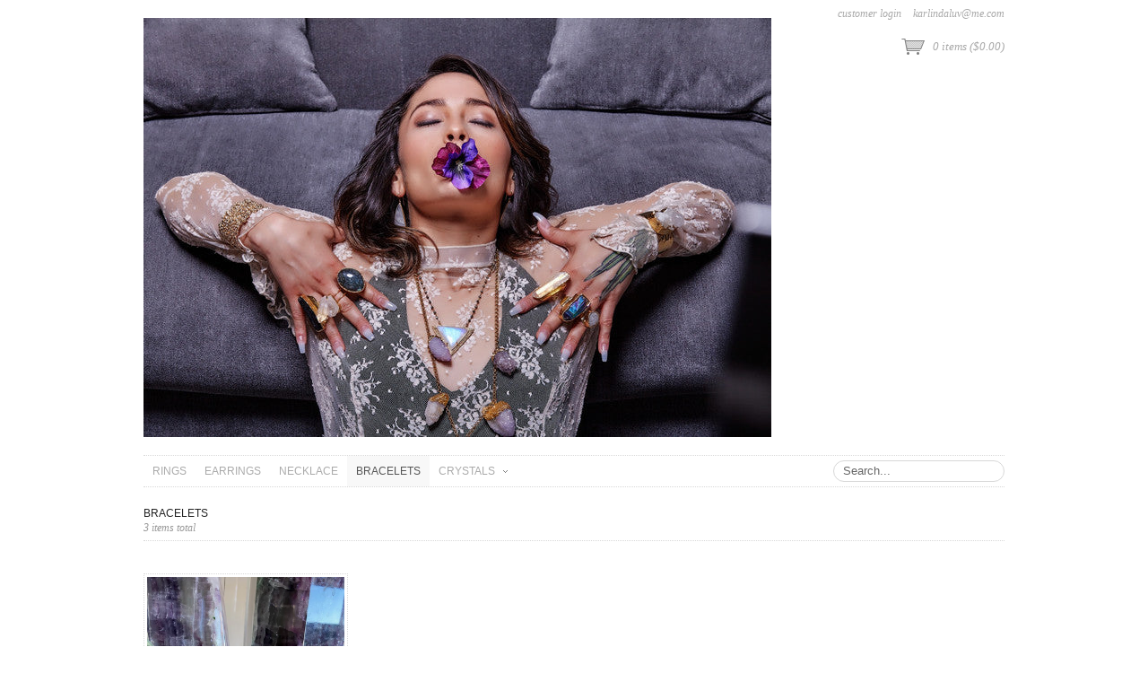

--- FILE ---
content_type: text/css
request_url: https://karlita-designs.myshopify.com/cdn/shop/t/2/assets/shop.css?v=182420508340290850091676740487
body_size: 2250
content:
textarea,input[type=text]{line-height:22px;color:#666}input[type=text]{height:22px}body{color:gray;font-size:13px;line-height:24px;font-family:Helvetica,Arial,sans-serif}body{background:#fff none repeat fixed;background-image:none}h1,h2,h3,h4,h5,h6{font-weight:400;font-family:Helvetica,Arial,sans-serif;color:#000;margin:0 0 13px;text-transform:none}h1 a,h2 a,h3 a,h4 a,h5 a,h6 a{color:#000}a{color:#a9a9a9;text-decoration:none;outline:none}a:hover{text-decoration:none;color:#5c5c5c}a:active{outline:none}h1{font-size:48px}h2{font-size:32px}h3{font-size:24px}h4{font-size:20px}h5{font-size:16px}table th{text-align:left;font-size:12px;font-family:Georgia,serif;font-style:italic;font-weight:400;text-transform:lowercase}table tr td{padding:5px 10px;vertical-align:middle}table tr td:first-child{padding-left:0}table tr td:last-child{padding-right:0}input,a,input:hover,a:hover,input:active,a:active{outline:none!important}input[type=submit],button,a.btn{border:none;outline:none;padding:10px 25px;color:#fff;background:#000;font-size:12px;font-style:italic;text-transform:lowercase;font-family:Georgia,serif}input[type=submit]:hover,button:hover,a.btn:hover{background:#222}header{padding:20px 0}header h1{margin:0}header h1 a:hover{color:#000}header div.logo{float:left}header div.cart-summary{float:right;position:relative;text-align:right;font-size:12px;text-transform:uppercase;font-weight:400;color:#aaa;z-index:20000!important}header .contact-info{text-align:right;font-size:12px;position:absolute;top:3px;left:50%;width:480px;font-style:italic;text-transform:lowercase;font-family:Georgia,serif}header .contact-info span{margin-left:10px}header div.cart-summary span.cart a{display:block;float:right;height:26px;margin-top:20px;padding-left:36px;background:url(/cdn/shop/t/2/assets/cart-icon.png?v=1349973599) repeat-y 0px 0px;font-size:13px;font-style:italic;text-transform:lowercase;font-family:Georgia,serif}header .logo a,header .logo a img{display:block;margin:0;padding:0}#cart-updated{position:absolute;top:100%;background:url(details-bg.png) no-repeat 50% 0;padding:10px 0 5px;z-index:15000!important;text-align:center;color:#fff;font-size:12px;text-transform:none;line-height:16px;display:none}#cart-updated a{color:#fff;font-family:Georgia,serif;font-style:italic;text-transform:lowercase}nav.main{margin-bottom:20px}nav li a{padding:5px 10px;font-size:12px;text-transform:uppercase;font-weight:400;color:#aaa}nav li a:hover{color:#555}nav li{margin:0}nav li a.current,nav li.active a{color:#555;background:#f8f8f8}input[type=text]{border:1px solid #d8d8d8;padding:0 10px;border-radius:18px;-moz-border-radius:18px;-webkit-border-radius:18px}.c input[type=text]{text-align:center}.scroll{overflow:hidden;width:952px}.slider{display:none;position:relative;margin:3px 0 0;width:100%;background:#d9d9d9;border:none;height:24px;overflow:hidden;z-index:100}.slider span{z-index:150!important;display:block;height:24px;line-height:24px;color:#aaa;padding:0 10px;position:absolute;top:0}.slider span:hover{color:#333}.slider span.prev{left:0}.slider span.next{right:0}.ui-slider-handle{display:block;cursor:pointer;height:24px;top:0;width:100px;background:#666}.ui-slider-handle:hover{background:#000}#body{padding:0}#body .image a,#body .image a:hover{display:block;border-bottom:none}#body .main{float:right;width:626px}#body .sidebar{float:left;width:292px}#body .one{width:292px;margin-right:42px}#body .two{width:292px}#body ul{list-style:square inside none}.sidebar .summary td{padding:10px 0}tr.summary{border-bottom:none}.sidebar .total{font-weight:700}.pagination span.current,.pagination a{display:block;float:left;padding:2px 6px}.pagination span.current{text-decoration:none;font-weight:700;color:#000}.pagination a{color:#888;text-decoration:none;font-weight:400;border-bottom:none}.pagination a:hover{color:#666}input.disabled{opacity:.5}.loading{padding:200px 0;font-size:11px;font-style:italic;font-family:Georgia,serif;text-align:center}.more-info{padding:0 0 5px;margin:0 0 16px;font-size:12px;line-height:18px;font-family:Georgia,serif}.more-info .lower{display:block;color:#999;text-transform:lowercase;font-style:italic}.more-info .upper{color:#222;display:block;text-transform:uppercase;margin-bottom:-2px;font-family:Helvetica,Arial,sans-serif}nav li{position:relative;z-index:12000!important}nav li.dropdown>a{padding-right:20px;margin-right:5px;background:url(nav-dropdown.png) no-repeat 93% 50%}nav li.dropdown>a.current{background:#f8f8f8 url(nav-dropdown.png) no-repeat 93% 50%;color:#555}nav li ul{z-index:10000!important;position:absolute;text-align:center;min-width:100%;top:100%;display:none;opacity:0;background:url(details-bg.png) no-repeat 50% 0;padding-top:4px}nav li ul li,nav li ul li a{display:block;margin:0;padding:0;float:none}nav li ul li a{padding:3px 10px;font-style:italic;text-transform:lowercase;font-size:12px;line-height:18px;font-family:Georgia,serif;color:#fff}nav li ul li a.current{background:none!important;color:#fff!important}nav li ul li a:hover{color:#aaa}footer{padding:40px 0 50px}footer .more-info{margin-bottom:5px}footer .search{float:right}footer li{margin:0}footer li a{margin-right:25px}footer nav,footer .search{float:left;width:228px;margin-right:16px}footer .search,footer nav.last{margin-right:0}footer nav.horizontal{float:none;width:auto;text-align:center}footer.has_methods_of_payment nav.horizontal{float:left!important}footer nav.horizontal .more-info{display:none}footer nav.horizontal li{display:inline;padding:0 10px}footer nav.horizontal li a{display:inline}footer nav li{float:none;display:block;font-size:12px;line-height:22px;font-family:Georgia,serif;font-style:italic;text-transform:lowercase!important}footer nav li a{float:none;display:block;padding:0;margin:0;text-transform:lowercase!important;font-size:12px}footer nav li a.current{background:none!important}footer #footer-payment-methods{float:right}#featured-products{padding-top:40px}.product a,.product img{display:block}.slider-container{padding:3px;margin-bottom:16px;position:relative;z-index:100!important}#slider li,#slider img{display:block;margin:0;padding:0}.bx-pager{position:absolute;top:100%;left:10px;margin-top:-20px}.bx-pager a{float:left;margin-right:2px;display:block;text-indent:-9999px;width:14px;height:15px;background:url(pager.png) no-repeat 0px 0px}.bx-pager a:hover,.bx-pager a.pager-active{background:url(pager.png) no-repeat 0px -16px}#content-slide a{border-bottom:none!important}#content-slide .product{float:left;opacity:1;position:relative;margin-right:3px}#content-slide .product:last-child,#content-slide .product.last{margin-right:0}#content-slide .product .details{background:url(details-bg.png) no-repeat 50% 0;padding:0;position:absolute;width:70%;left:15%;top:70%;opacity:0}#content-slide .product .details .title{text-align:center;padding:13px 10px 10px;display:block;color:#fff;font-size:12px;line-height:18px;font-family:Georgia,serif;font-style:italic}#content-slide .product.small,#content-slide .product.small .image,#content-slide .product.small .image img{max-width:220px}#content-slide .product .details .extras{text-align:center;display:none;font-size:10px;font-family:Helvetica,Arial,sans-serif;font-style:italic;color:#aaa;background:#000;padding:0;background-image:-webkit-gradient(linear,left bottom,left top,color-stop(0,rgb(0,0,0)),color-stop(1,rgb(32,32,32)));background-image:-moz-linear-gradient(center bottom,rgb(0,0,0) 0%,rgb(32,32,32) 100%)}#content-slide .product.current .details .extras{display:block;border-top:1px solid #2c2c2c}#content-slide .product.current .details .extras span:hover{color:#fff}#content-slide .product.current .details .extras .description{float:left;display:block;padding-left:10px}#content-slide .product.current .details .extras .view{float:right;display:block;padding-right:10px}#content-slide .product.current .details{opacity:1}#content-slide .image a{display:block}#content-table a,#content-scroll a{border-bottom:none}#content-table .product{float:left;margin:0 16px 16px 0;width:220px;padding:3px;text-align:left;font-size:11px;position:relative;overflow:hidden}#content-table .product.last{margin-right:0}#content-table .product .image{min-height:240px;width:220px;text-align:center}#content-table .product .image,#content-table .product .image img{max-width:220px;margin:0 auto}#content-table .product .details{background:url(details-bg.png) no-repeat 50% 0;opacity:0;padding:0;position:absolute;width:70%;top:70%;left:15%;font-family:Georgia,serif;font-style:italic}#content-table .product .details a{padding:13px 8px}#content-table .product .details span{line-height:18px;padding:0 10px}#content-table .product .title{text-align:center;display:block;color:#fff;font-weight:400;font-size:12px;line-height:18px}#content-table .product .title a{color:#fff;font-weight:400;display:block}#product .images{float:left}#product .content{float:right;width:355px}#product .select .selector-wrapper:last-child{margin-right:0}#product .selector-wrapper{margin-right:10px;float:left}#product .images .image{padding:3px}#product .images img{display:block}#product .images .featured,#product .images .thumbs{float:left}#product .images .featured img{max-width:472px}#product.one_image .content{width:455px}#product .images .thumbs .image{margin:0 0 13px 13px;min-height:80px;min-width:40px;text-align:center}#product .images .thumbs .image a{display:block}#product .images .thumbs .image img{max-width:80px;margin:0 auto}#product .product_body{margin-bottom:35px}#product .details{padding:13px 0;font-size:12px;font-family:Georgia,serif;font-style:italic;text-transform:lowercase}#product .variants span.price{display:block;font-size:15px;padding:13px 0}#product .variants label{display:block;font-size:11px;text-transform:uppercase}#product .variants select{display:block}#product .variants .select{padding:10px;margin:16px 0 0;background:#fcfcfc}#product .price{float:left;margin:16px 0;padding:10px 0;color:#000;font-size:16px}#product .price span{color:gray;font-size:14px}#product .purchase{float:right;margin:16px 0}#product .type,#product .vendor{margin-right:8px}#collection .details,#collection .description,#collection .controls{padding-bottom:20px}#collection .tags li{display:block;float:left;font-family:Georgia,serif;font-size:12px;font-style:italic;padding:5px 15px 5px 0;text-transform:lowercase}#collection .tags li.active a{color:#000}#cart td{padding:10px}#cart .product_image a{display:block}#cart .product_image img{display:block;padding:3px}#cart .summary td{padding-top:30px}#blog .article{padding:24px 0}#blog .articles .article:last-child{border-bottom:none}#blog .article .content p,#article .content p{margin-bottom:20px}#article .date,#article .back{font-size:11px;color:silver}#article .comments .comment{padding:0 0 10px;margin-bottom:5px}#article .comments .comment .author{float:left;height:25px;line-height:25px;font-size:13px;color:#000}#article .comments .comment .gravatar{float:right;display:none}#article .comment_form input[type=text],#article .comment_form textarea{display:block;margin-bottom:10px;width:100%;border:1px solid #D9D9D9;padding:3px}#search .highlight{background:#fff000;color:#000;padding:2px 4px}#search .results .item{padding:16px 0}#search .results .item:last-child{border-bottom:none}#search .results .item h3{margin:0}#search .results .item .thumbnail{float:left;padding:3px;width:50px;text-align:center;margin-right:16px}#search .results .item .thumbnail a,#search .results .item .thumbnail img{display:block;margin:0 auto;padding:0}#search .results .item .content{float:left;width:552px}#not_found{padding:100px 0 160px;text-align:center}#not_found h2 span{color:#aaa}.cloud-zoom-lens{background-color:#fff}.cloud-zoom-title{position:absolute!important;background-color:#000;color:#fff;padding:3px;width:100%;text-align:center;font-weight:700;font-size:10px;top:0}.cloud-zoom-big{overflow:hidden}.cloud-zoom-loading{color:#fff;background:#222;padding:3px;border:1px solid #000}table tr,nav.main,.more-info,#product .collection-nav,#blog .article,#search .results .item{border-bottom:1px dotted #d8d8d8}nav.main{border-top:1px dotted #d8d8d8}#product .images .image,.slider-container,#content-table .product,#product .variants .select,#cart .product_image img,#search .results .item .thumbnail{border:1px dotted #d8d8d8}.additional-info{margin-bottom:40px;text-align:center;font-size:11px}.action_bottom{margin-top:20px}#customer,#recover-password{float:left;width:700px}#customer label,#recover-password label{display:block}#customer input[type=email],#recover-password input[type=email],#customer input[type=password],#recover-password input[type=password],#customer input[type=text],#recover-password input[type=text]{display:block;padding:3px;width:300px}#guest,#customer_sidebar,#order_address,#address_tables{margin:20px 0;float:left;width:260px}#customer_orders,#order_details,#add_address{margin:20px 0;float:right;width:700px}#order_payment,#order_shipping{margin-bottom:20px}#address_tables td,#address_tables label,#address_tables input[type=text],#address_tables input[type=email]{display:block;margin:0}.edit_address{margin-bottom:20px}#address_tables tr,#address_tables tr td{padding:0;border:none}.errors{color:#c00}#content-table .product .caption .title{color:gray;text-align:center;display:block;padding:5px 0}#content-table .product .caption .price{font-size:inherit}#content-table .product .caption .price del{color:#a9a9a9;font-style:italic;text-decoration:none}#slider{margin-bottom:0}
/*# sourceMappingURL=/cdn/shop/t/2/assets/shop.css.map?v=182420508340290850091676740487 */


--- FILE ---
content_type: text/javascript
request_url: https://karlita-designs.myshopify.com/cdn/shop/t/2/assets/Museo.font.js?v=1349973602
body_size: 5218
content:
/*!
 * The following copyright notice may not be removed under any circumstances.
 * 
 * Copyright:
 * Copyright (c) 2008 by Jos Buivenga. All rights reserved.
 * 
 * Trademark:
 * Museo Sans is a trademark of Jos Buivenga.
 * 
 * Full name:
 * MuseoSans-300
 * 
 * Description:
 * Spaced and kerned with iKern.
 * 
 * Manufacturer:
 * Jos Buivenga
 * 
 * Designer:
 * Jos Buivenga
 * 
 * Vendor URL:
 * http://www.josbuivenga.demon.nl
 */Cufon.registerFont({w:213,face:{"font-family":"Museo300","font-weight":300,"font-stretch":"normal","units-per-em":"360","panose-1":"2 0 0 0 0 0 0 0 0 0",ascent:"270",descent:"-90","x-height":"4",bbox:"-20 -314 320 76","underline-thickness":"18","underline-position":"-18",stemh:"22",stemv:"24","unicode-range":"U+0020-U+007E"},glyphs:{" ":{w:96},"!":{d:"44,-66r-2,-187r26,0r-1,187r-23,0xm42,0r0,-28r27,0r0,28r-27,0",w:110},'"':{d:"68,-196r0,-61r22,0r0,61r-22,0xm25,-196r0,-61r21,0r0,61r-21,0",w:114},"#":{d:"56,0r12,-70r-51,0r4,-20r50,0r13,-71r-51,0r3,-20r51,0r13,-72r22,0r-13,72r63,0r12,-72r22,0r-12,72r50,0r-4,20r-50,0r-12,71r50,0r-3,20r-51,0r-12,70r-22,0r12,-70r-62,0r-12,70r-22,0xm94,-90r62,0r12,-71r-62,0",w:260},$:{d:"22,-28r15,-19v0,0,26,28,66,28v28,0,51,-17,51,-44v0,-62,-128,-49,-128,-126v0,-33,27,-62,67,-67r0,-35r20,0r0,34v56,11,71,19,48,45v0,0,-23,-22,-56,-22v-33,0,-53,22,-53,44v0,58,127,44,127,126v0,35,-25,64,-66,68r0,33r-20,0r0,-33v-46,-4,-71,-32,-71,-32",w:200},"%":{d:"71,-157v-28,0,-51,-22,-51,-50v0,-27,23,-50,51,-50v28,0,50,23,50,50v0,28,-22,50,-50,50xm22,0r193,-253r26,0r-193,253r-26,0xm71,-177v17,0,29,-13,29,-30v0,-16,-12,-30,-29,-30v-17,0,-30,14,-30,30v0,17,13,30,30,30xm142,-45v0,-28,22,-51,50,-51v28,0,51,23,51,51v0,27,-23,49,-51,49v-28,0,-50,-22,-50,-49xm163,-46v0,17,12,30,29,30v17,0,30,-13,30,-30v0,-16,-13,-30,-30,-30v-17,0,-29,14,-29,30",w:262},"&":{d:"107,4v-90,0,-116,-114,-39,-140v1,-3,-34,-10,-36,-57v-2,-49,54,-73,105,-61r-7,21v-32,-7,-72,6,-72,41v0,17,8,46,55,46r53,0r0,-36r25,0r0,36r34,0r0,22r-34,0v7,76,-19,128,-84,128xm47,-71v0,29,23,52,60,52v50,0,64,-46,59,-105v-58,-4,-119,2,-119,53",w:242},"'":{d:"25,-196r0,-61r21,0r0,61r-21,0",w:70},"(":{d:"69,34v-50,-83,-56,-214,0,-297r23,0v-56,90,-53,204,0,297r-23,0",w:104,k:{V:-4,T:-6,Y:-4}},")":{d:"35,34r-23,0v53,-93,56,-207,0,-297r23,0v57,83,51,213,0,297",w:104},"*":{d:"54,-121r-19,-14r33,-44r-53,-15r8,-23r52,19r-3,-55r25,0r-3,55r53,-18r7,22v-17,6,-38,8,-53,16r34,43r-19,14v-11,-15,-20,-32,-32,-46",w:169},"+":{d:"30,-92r0,-21r83,0r0,-91r22,0r0,91r83,0r0,21r-83,0r0,92r-22,0r0,-92r-83,0",w:247},",":{d:"13,35r20,-65r27,0r-26,65r-21,0",w:87,k:{v:7,V:21,M:3,9:5,8:4,7:6,6:9,4:21,0:8,B:5,D:5,E:5,F:5,H:5,I:5,K:5,L:5,N:5,P:5,R:5,J:2,T:22,U:11,Y:22,C:13,G:13,O:13,Q:13,W:16,t:2,w:5,y:9}},"-":{d:"37,-91r0,-22r103,0r0,22r-103,0",w:177,k:{A:9,B:8,D:8,E:8,F:8,H:8,I:8,K:8,L:8,N:8,P:8,R:8,J:3,M:7,T:24,U:6,a:4,Y:24,C:3,G:3,O:3,Q:3,W:13,S:21,V:15,X:17,Z:17,x:4,z:9}},".":{d:"30,0r0,-29r29,0r0,29r-29,0",w:88,k:{v:8,V:21,M:2,9:4,8:5,7:5,6:9,4:22,0:9,B:5,D:5,E:5,F:5,H:5,I:5,K:5,L:5,N:5,P:5,R:5,J:2,T:22,U:11,Y:22,C:13,G:13,O:13,Q:13,W:16,t:2,w:5,y:9}},"/":{d:"15,15r91,-282r23,0r-91,282r-23,0",w:141,k:{7:-3}},0:{d:"113,4v-66,0,-88,-58,-88,-131v0,-73,22,-130,88,-130v66,0,87,57,87,130v0,73,-21,131,-87,131xm113,-19v48,0,61,-48,61,-108v0,-60,-13,-107,-61,-107v-48,0,-62,47,-62,107v0,60,14,108,62,108",w:225,k:{".":9,",":9}},1:{d:"20,0r0,-22r57,0r0,-200v-5,7,-31,33,-40,42r-16,-16r57,-57r24,0r0,231r55,0r0,22r-137,0",w:167,k:{4:6,"/":-3}},2:{d:"23,0v-16,-104,128,-113,128,-185v0,-28,-20,-49,-52,-49v-37,0,-57,35,-57,35r-19,-13v0,0,23,-45,77,-45v48,0,77,31,77,71v0,85,-128,97,-128,164r132,0r0,22r-158,0",w:203,k:{4:8}},3:{d:"16,-30r15,-19v0,0,26,30,65,30v30,0,58,-23,58,-55v0,-42,-37,-57,-81,-54r-6,-15r77,-89v-31,2,-81,1,-116,1r0,-22r148,0r0,16r-76,88v32,2,80,19,80,74v0,43,-36,79,-84,79v-50,0,-80,-34,-80,-34",w:202,k:{".":5,",":5}},4:{d:"12,-70r0,-16r125,-167r27,0r0,161r36,0r0,22r-36,0r0,70r-25,0r0,-70r-127,0xm42,-93v29,4,66,0,97,1r0,-130v-27,43,-67,88,-97,129",w:214,k:{".":10,",":9}},5:{d:"19,-32r16,-17v0,0,19,30,58,30v35,0,63,-25,63,-60v0,-35,-29,-59,-65,-59v-42,0,-40,21,-61,8r13,-123r123,0r0,22r-101,0v-2,26,-9,55,-9,79v0,0,15,-9,38,-9v51,0,87,36,87,82v0,47,-38,83,-87,83v-50,0,-75,-36,-75,-36",w:200,k:{".":5,",":5}},6:{d:"115,4v-55,0,-92,-50,-92,-118v0,-63,34,-143,112,-143v28,0,46,10,46,10r-9,22v0,0,-16,-9,-37,-9v-53,0,-80,53,-84,102v39,-55,143,-29,143,52v0,53,-35,84,-79,84xm114,-19v34,0,55,-26,55,-61v0,-36,-22,-60,-57,-60v-34,0,-62,23,-62,44v0,34,26,77,64,77",w:214,k:{".":4,",":4}},7:{d:"35,0r116,-231r-137,0r0,-22r164,0r0,17r-117,236r-26,0",w:187,k:{4:8,".":26,",":26}},8:{d:"23,-73v0,-41,35,-65,41,-69v-53,-31,-36,-115,45,-115v47,0,78,25,78,65v0,36,-28,66,-31,69v67,30,34,127,-47,127v-46,0,-86,-29,-86,-77xm167,-69v0,-33,-45,-44,-82,-62v-8,5,-36,25,-36,57v0,70,117,72,118,5xm58,-193v0,33,41,44,77,60v5,-4,27,-27,27,-57v0,-27,-22,-44,-53,-44v-32,0,-51,18,-51,41",w:216,k:{".":5,",":5}},9:{d:"79,4v-28,0,-46,-10,-46,-10r9,-22v0,0,16,9,37,9v53,0,79,-53,84,-102v-40,55,-143,29,-143,-52v0,-53,35,-84,79,-84v55,0,91,50,91,118v0,63,-33,143,-111,143xm102,-113v34,0,61,-23,61,-44v0,-34,-26,-77,-64,-77v-34,0,-54,26,-54,61v0,36,22,60,57,60",k:{".":13,",":13}},":":{d:"39,-152r0,-29r28,0r0,29r-28,0xm39,0r0,-29r28,0r0,29r-28,0",w:105},";":{d:"22,35r18,-65r27,0r-24,65r-21,0xm40,-152r0,-29r28,0r0,29r-28,0",w:105},"<":{d:"18,-93r0,-18r163,-73r0,24r-132,58r132,57r0,24",w:204},"=":{d:"39,-123r0,-21r168,0r0,21r-168,0xm39,-60r0,-21r168,0r0,21r-168,0",w:246},">":{d:"23,-21r0,-24r133,-58r-133,-57r0,-24r163,73r0,18",w:204},"?":{d:"55,-66v-9,-70,62,-78,63,-127v0,-23,-19,-41,-47,-41v-24,0,-43,15,-43,15r-14,-18v0,0,22,-21,58,-21v41,0,72,27,72,64v-1,67,-74,62,-64,128r-25,0xm54,0r0,-28r28,0r0,28r-28,0",w:173},"@":{d:"23,-87v0,-73,58,-132,129,-132v116,0,83,86,88,181r25,0r0,20r-97,0v-41,0,-72,-32,-72,-69v0,-54,53,-77,119,-69v-1,-22,-20,-42,-62,-42v-59,0,-104,51,-104,111v0,61,44,110,106,110r0,22v-75,0,-132,-59,-132,-132xm122,-87v0,44,43,54,93,49r0,-99v-50,-5,-93,5,-93,50",w:289},A:{d:"191,0r-29,-81r-102,0r-29,81r-26,0r93,-253r26,0r93,253r-26,0xm111,-227v-10,36,-31,88,-44,125r87,0",w:221,k:{T:16,U:3,Y:17,C:2,G:2,O:2,Q:2,W:8,t:1,w:2,y:3,V:11,'"':15,"'":15,"-":9,v:3}},B:{d:"37,0r0,-253v73,-1,157,-10,155,64v0,26,-14,45,-33,55v26,7,43,32,43,63v0,79,-85,73,-165,71xm62,-143v50,1,104,6,104,-45v0,-50,-55,-44,-104,-43r0,88xm62,-22v55,2,114,6,114,-50v0,-55,-59,-52,-114,-50r0,100",w:225,k:{V:1,";":3,":":3,",":5,Y:3,W:1,'"':3,"'":3,"-":5,".":5}},C:{d:"20,-128v0,-73,55,-129,127,-129v60,0,91,32,91,32r-13,19v0,0,-29,-28,-77,-28v-59,0,-102,45,-102,105v0,60,42,110,102,110v51,0,82,-34,82,-34r15,18v0,0,-35,39,-97,39v-75,0,-128,-58,-128,-132",w:262,k:{C:2,G:2,O:2,Q:2,t:1,w:5,y:8,"-":28,v:7,".":2,",":2,":":3,";":3,f:1}},D:{d:"37,0r0,-253r81,0v76,0,128,46,128,126v0,81,-52,127,-128,127r-81,0xm62,-22v93,8,158,-15,158,-105v0,-88,-66,-112,-158,-104r0,209",w:266,k:{A:1,T:5,Y:6,W:1,V:1,X:4,Z:4,"-":3,".":13,",":13,":":2,";":2}},E:{d:"37,0r0,-253r142,0r0,22r-117,0r0,92r96,0r0,23r-96,0r0,94r124,0r0,22r-149,0",w:205,k:{C:2,G:2,O:2,Q:2,t:2,w:4,y:5,"-":14,v:5,":":2,f:1,g:1,c:1,e:1,o:1}},F:{d:"37,0r0,-253r133,0r0,22r-108,0r0,95r92,0r0,23r-92,0r0,113r-25,0",w:185,k:{"}":-2,x:12,v:1,p:3,";":13,":":13,",":29,A:10,J:16,a:5,t:1,z:23,"-":7,".":29,f:2,m:3,n:3,r:3,s:2,u:2}},G:{d:"20,-127v0,-73,54,-130,127,-130v59,0,90,29,90,29r-13,19v0,0,-30,-25,-76,-25v-61,0,-102,47,-102,107v0,62,42,108,100,108v49,0,80,-37,80,-37r0,-43r-43,0r0,-22r66,0r0,121r-23,0v-1,-9,3,-23,0,-30v0,0,-29,34,-82,34v-69,0,-124,-56,-124,-131",w:272,k:{'"':3,"'":3,"-":4,":":2,";":2}},H:{d:"37,0r0,-253r25,0r0,115r146,0r0,-115r25,0r0,253r-25,0r0,-116r-146,0r0,116r-25,0",w:270,k:{'"':3,"'":3,"-":8,".":5,",":4,":":3,";":3}},I:{d:"37,0r0,-253r25,0r0,253r-25,0",w:98,k:{'"':3,"'":3,"-":8,".":5,",":4,":":3,";":3}},J:{d:"84,4v-38,0,-75,-26,-71,-85r24,0v-3,42,21,62,47,62v22,0,46,-13,46,-52r0,-160r-62,0r0,-22r87,0r0,182v0,55,-36,75,-71,75",w:188,k:{A:1,'"':2,"'":2,"-":6,".":8,",":8,":":3,";":4}},K:{d:"37,0r0,-253r25,0r0,110r42,0r68,-110r29,0r-76,120r81,133r-29,0r-73,-121r-42,0r0,121r-25,0",w:216,k:{C:5,G:5,O:5,Q:5,t:2,w:4,y:5,"-":17,v:5,f:1,g:3,c:3,e:3,o:3,u:2,d:2,q:2}},L:{d:"37,0r0,-253r25,0r0,231r117,0r0,22r-142,0",w:186,k:{T:25,U:6,Y:18,C:10,G:10,O:10,Q:10,W:15,t:1,w:7,y:13,V:21,'"':28,"'":28,"-":31,v:11}},M:{d:"29,0r20,-253r26,0r79,180r79,-180r25,0r21,253r-25,0r-16,-212v-18,52,-50,114,-72,165r-24,0r-74,-166v1,69,-10,145,-14,213r-25,0",w:307,k:{V:1,":":2,",":2,Y:3,W:2,'"':4,"'":4,"-":7,".":2}},N:{d:"37,0r0,-253r24,0r129,182v10,13,19,35,22,34v-4,-64,-1,-147,-2,-216r24,0r0,253r-24,0r-129,-182v-10,-13,-19,-35,-22,-34v6,62,2,147,3,216r-25,0",w:271,k:{'"':3,"'":3,"-":8,".":5,",":4,":":3,";":3}},O:{d:"19,-128v0,-73,57,-129,129,-129v72,0,129,56,129,129v0,74,-57,132,-129,132v-72,0,-129,-58,-129,-132xm45,-128v0,62,46,109,103,109v57,0,103,-47,103,-109v0,-60,-46,-106,-103,-106v-57,0,-103,46,-103,106",w:296,k:{A:2,T:5,Y:6,W:1,V:1,X:5,Z:5,"-":3,".":13,",":13,":":2,";":2}},P:{d:"37,0r0,-253r87,0v45,0,78,29,78,76v0,72,-64,85,-140,78r0,99r-25,0xm62,-122v58,2,115,4,115,-55v0,-57,-57,-57,-115,-54r0,109",w:215,k:{X:2,",":36,A:10,J:17,Z:1,"-":10,".":36}},Q:{d:"19,-128v0,-73,57,-129,129,-129v110,0,168,137,98,216r31,31r-15,16r-31,-32v-79,70,-212,7,-212,-102xm45,-128v0,89,101,141,168,86r-31,-32r15,-16r31,32v53,-65,7,-176,-80,-176v-58,0,-103,46,-103,106",w:300,k:{V:3,T:7,Y:8,W:2,'"':2,"'":2,"-":4,".":2}},R:{d:"112,-253v101,-16,108,120,37,140r62,113r-28,0r-58,-107r-63,0r0,107r-25,0r0,-253r75,0xm172,-180v0,-55,-53,-53,-110,-51r0,102v55,2,110,6,110,-51",w:226,k:{Y:1,"-":14}},S:{d:"18,-28r15,-19v0,0,26,28,66,28v28,0,50,-17,50,-44v0,-64,-126,-48,-126,-126v0,-36,32,-68,79,-68v44,0,68,24,68,24r-13,21v0,0,-22,-22,-55,-22v-32,0,-53,22,-53,44v0,60,126,43,126,126v0,38,-29,68,-77,68v-52,0,-80,-32,-80,-32",w:193,k:{t:1,w:1,y:3,"-":5,v:3,".":3,",":3,":":4,";":4,f:1}},T:{d:"94,0r0,-231r-91,0r0,-22r206,0r0,22r-91,0r0,231r-24,0",w:211,k:{A:16,J:12,T:-8,a:33,Y:-5,C:5,G:5,O:5,Q:5,w:30,y:28,V:-6,x:31,z:31,'"':-4,"'":-4,"-":24,v:29,".":22,",":21,":":20,";":20,f:3,g:35,c:34,e:34,o:34,m:38,n:38,r:38,s:33,u:37,d:34,q:34,")":-6,"?":-6,"]":-8,p:38,"}":-8}},U:{d:"33,-88r0,-165r26,0r0,164v0,44,27,70,71,70v44,0,72,-26,72,-70r0,-164r25,0r0,165v0,56,-39,92,-96,92v-58,0,-98,-36,-98,-92",w:260,k:{A:3,'"':2,"'":2,"-":6,".":11,",":11,":":4,";":4}},V:{d:"98,0r-94,-253r27,0r81,225v20,-75,55,-153,80,-225r26,0r-94,253r-26,0",w:222,k:{"}":-6,x:1,p:5,"]":-6,M:1,"?":-4,";":6,":":5,",":21,")":-4,A:11,J:9,T:-6,a:8,Y:-3,C:1,G:1,O:1,Q:1,z:1,"-":15,".":21,g:9,c:11,e:11,o:11,m:5,n:5,r:5,s:6,u:4,d:9,q:9}},W:{d:"223,0r-57,-216v-14,70,-39,148,-57,216r-29,0r-66,-253r26,0r55,223r59,-223r24,0r60,223r56,-223r26,0r-67,253r-30,0",w:333,k:{A:8,J:6,M:2,a:6,C:1,G:1,O:1,Q:1,"-":13,".":17,",":16,":":5,";":5,g:6,c:7,e:7,o:7,m:5,n:5,r:5,s:5,u:4,d:6,q:6,p:5,"}":-3}},X:{d:"9,0r81,-132r-73,-121r29,0r61,104v13,-29,43,-74,60,-104r30,0r-75,121r81,132r-28,0r-70,-116v-15,33,-48,82,-67,116r-29,0",k:{v:5,U:1,C:5,G:5,O:5,Q:5,t:2,w:4,y:5,"-":17,f:1,g:3,c:3,e:3,o:3,u:2,d:2,q:2}},Y:{d:"91,0r0,-109r-86,-144r29,0r70,122v16,-35,49,-86,69,-122r28,0r-85,144r0,109r-25,0",w:206,k:{A:17,J:10,M:4,T:-5,a:14,Y:-1,C:6,G:6,O:6,Q:6,w:1,V:-3,x:3,z:3,"-":24,v:1,".":22,",":22,":":12,";":12,f:3,g:19,c:21,e:21,o:21,m:12,n:12,r:12,s:15,u:12,d:19,q:19,")":-4,"?":-4,"]":-6,p:12,"}":-7}},Z:{d:"15,0r0,-18r149,-213r-142,0r0,-22r173,0r0,18r-149,213r150,0r0,22r-181,0",w:214,k:{C:5,G:5,O:5,Q:5,t:1,w:3,y:3,"-":26,v:4,":":2,f:1,g:3,c:3,e:3,o:3,u:1,d:1,q:1}},"[":{d:"39,34r0,-297r48,0r0,20r-26,0r0,257r26,0r0,20r-48,0",w:101,k:{V:-6,T:-8,Y:-6}},"\\":{d:"104,15r-92,-282r23,0r91,282r-22,0",w:141},"]":{d:"14,14r26,0r0,-257r-26,0r0,-20r49,0r0,297r-49,0r0,-20",w:101},"^":{d:"26,-90r72,-163r16,0r72,163r-24,0r-56,-133r-56,133r-24,0",w:218},_:{d:"12,0r186,0r0,21r-186,0r0,-21",w:210},"`":{d:"95,-271r-31,-43r29,0r24,43r-22,0",w:181},a:{d:"15,-49v0,-65,81,-63,121,-63v2,-37,-17,-52,-45,-51v-30,0,-51,17,-51,17r-12,-19v0,0,24,-20,65,-20v89,0,64,105,67,185r-23,0v-1,-11,3,-26,0,-35v0,0,-16,39,-61,39v-30,0,-61,-17,-61,-53xm40,-51v0,17,13,34,40,34v38,0,58,-38,56,-75v-36,0,-96,-3,-96,41",w:187,k:{Y:20,W:6,V:10,U:1,T:38,t:1,v:1,f:1}},b:{d:"30,0r0,-253r24,0r0,103v0,0,16,-35,62,-35v49,0,78,39,78,95v0,57,-33,94,-81,94v-43,0,-60,-35,-60,-35r0,31r-23,0xm53,-90v0,36,19,73,58,73v32,0,58,-27,58,-73v0,-44,-23,-73,-57,-73v-30,0,-59,22,-59,73",w:212,k:{T:35,Y:19,W:6,V:9,X:2,Z:1,x:1,z:1}},c:{d:"17,-90v0,-56,42,-95,95,-95v44,0,66,26,66,26r-12,18v0,0,-20,-22,-53,-22v-40,0,-71,30,-71,73v0,42,31,72,71,72v37,0,58,-25,58,-25r12,19v0,0,-25,28,-71,28v-54,0,-95,-38,-95,-94",w:197,k:{Y:9,W:3,V:4,T:32,"-":8}},d:{d:"18,-91v0,-57,33,-94,81,-94v46,0,57,35,60,34v-2,-29,0,-70,-1,-102r25,0r0,253r-24,0r0,-32v0,0,-15,36,-63,36v-49,0,-78,-39,-78,-95xm43,-91v0,45,23,73,57,73v30,0,59,-22,59,-73v0,-37,-19,-72,-58,-72v-32,0,-58,26,-58,72",w:212},e:{d:"17,-90v0,-59,40,-95,89,-95v54,1,81,44,75,96r-139,0v1,46,33,71,70,71v33,0,55,-22,55,-22r12,19v0,0,-26,25,-67,25v-54,0,-95,-38,-95,-94xm43,-109r114,0v-2,-80,-107,-69,-114,0",w:199,k:{Y:16,W:5,V:8,T:33}},f:{d:"38,0r0,-158r-23,0r0,-21r23,0v-1,-66,38,-82,74,-75r0,22v-24,-6,-52,7,-50,53r47,0r0,21r-47,0r0,158r-24,0",w:115,k:{"}":-6,"]":-6,Y:-3,V:-4,T:-6,J:6,A:2,"?":-4,",":2,")":-5,".":2,c:1,e:1,o:1}},g:{d:"43,41v0,0,22,13,49,13v46,1,71,-30,64,-87v-11,20,-30,32,-58,32v-49,0,-80,-39,-80,-93v0,-54,29,-91,78,-91v50,0,58,31,61,30v-2,-5,-1,-19,-1,-26r24,0r0,177v0,83,-88,95,-146,65xm102,-23v28,0,54,-18,54,-71v0,-53,-25,-69,-57,-69v-35,0,-56,26,-56,69v0,43,23,71,59,71",w:209,k:{Y:12,W:5,V:5,T:38}},h:{d:"123,-162v-38,1,-69,29,-69,75r0,87r-24,0r0,-253r24,0r0,113v7,-17,31,-45,72,-45v86,0,54,109,60,185r-24,0r0,-109v0,-28,-4,-53,-39,-53",k:{T:38,U:1,Y:18,W:6,V:9,f:1}},i:{d:"29,-222r0,-31r25,0r0,31r-25,0xm30,0r0,-181r24,0r0,181r-24,0",w:83},j:{d:"29,-222r0,-31r25,0r0,31r-25,0xm30,-181r24,0r0,188v-4,65,-42,69,-74,66r0,-21v24,0,50,-1,50,-46r0,-187",w:83},k:{d:"30,0r0,-253r24,0r0,141r29,0r54,-69r30,0r-63,79r69,102r-29,0r-61,-91r-29,0r0,91r-24,0",w:180,k:{Y:3,W:1,V:1,U:1,T:30,J:1,a:1,C:1,G:1,O:1,Q:1,"-":2,g:3,c:3,e:3,o:3,s:1,u:1,d:2,q:2}},l:{d:"28,-43r0,-210r24,0r0,205v1,27,11,27,26,27r0,22v-25,0,-50,0,-50,-44",w:88,k:{Y:1,W:1,U:2}},m:{d:"116,-163v-67,2,-65,89,-62,163r-24,0r0,-181r24,0v1,13,-3,30,0,41v14,-51,115,-66,121,0v12,-22,36,-45,68,-45v85,0,54,109,60,185r-25,0r0,-109v0,-30,-6,-54,-39,-54v-36,0,-61,34,-60,77r0,86r-25,0r0,-109v0,-27,-4,-54,-38,-54",w:329,k:{T:38,U:1,Y:18,W:6,V:9,f:1}},n:{d:"123,-162v-38,1,-69,30,-69,75r0,87r-24,0r0,-181r24,0v1,13,-3,30,0,41v6,-17,29,-45,72,-45v86,0,54,109,60,185r-24,0r0,-109v0,-28,-4,-53,-39,-53",k:{T:38,U:1,Y:18,W:6,V:9,f:1}},o:{d:"16,-91v0,-54,43,-94,96,-94v53,0,96,40,96,94v0,55,-43,95,-96,95v-53,0,-96,-40,-96,-95xm41,-91v0,42,32,73,71,73v39,0,71,-31,71,-73v0,-41,-32,-72,-71,-72v-39,0,-71,31,-71,72",w:223,k:{Z:2,Y:21,X:3,W:6,V:11,T:35,x:3,z:2,f:1}},p:{d:"30,72r0,-253r23,0v1,10,-3,24,0,32v0,0,15,-36,63,-36v49,0,78,39,78,95v0,57,-34,94,-81,94v-46,0,-57,-35,-60,-34v2,29,1,70,1,102r-24,0xm53,-90v0,36,21,73,58,73v32,0,58,-27,58,-73v0,-44,-23,-73,-57,-73v-30,0,-59,22,-59,73",w:212,k:{T:35,Y:19,W:6,V:9,X:2,Z:1,x:1,z:1}},q:{d:"18,-91v0,-57,33,-94,81,-94v46,0,57,36,60,35r0,-31r24,0r0,253r-25,0r0,-103v0,0,-16,35,-62,35v-49,0,-78,-39,-78,-95xm43,-91v0,45,23,73,57,73v30,0,59,-22,59,-73v0,-37,-19,-72,-58,-72v-32,0,-58,26,-58,72",w:212,k:{Y:12,W:5,V:5,T:38}},r:{d:"121,-158v-73,-5,-69,82,-67,158r-24,0r0,-181r24,0v1,15,-3,33,0,46v11,-30,32,-53,67,-47r0,24",w:128,k:{Z:18,Y:1,X:6,T:30,J:15,A:7,"-":8,".":13,",":13,g:1,c:2,e:2,o:2,d:1,q:1}},s:{d:"15,-22r13,-18v0,0,20,22,54,22v19,0,36,-9,36,-28v0,-40,-97,-30,-97,-89v0,-32,29,-50,62,-50v56,0,66,15,44,38v-5,-16,-81,-29,-81,12v0,40,98,29,98,89v0,30,-26,50,-62,50v-44,0,-67,-26,-67,-26",w:159,k:{Y:12,W:3,V:4,T:32}},t:{d:"36,-66r0,-92r-23,0r0,-21r24,0r0,-52r24,0r0,52r45,0r0,21r-45,0r0,90v3,46,25,47,49,47r0,22v-35,1,-74,-2,-74,-67",w:120,k:{Y:3,T:13}},u:{d:"87,4v-83,0,-55,-109,-60,-185r24,0r0,109v0,28,5,53,40,53v41,0,67,-36,67,-75r0,-87r24,0r0,181r-24,0v-1,-13,3,-30,0,-41v-7,18,-31,45,-71,45",w:211,k:{Y:12,W:5,V:5,T:38}},v:{d:"74,0r-69,-181r26,0r57,154v14,-51,39,-104,56,-154r26,0r-69,181r-27,0",w:174,k:{Z:14,Y:1,X:5,T:30,J:2,A:3,",":8,".":8}},w:{d:"67,0r-61,-181r26,0r50,154r50,-153r24,0r51,153r49,-154r26,0r-61,181r-27,0r-50,-148r-50,148r-27,0",w:288,k:{Z:12,Y:1,X:4,T:31,A:2,".":5,",":6}},x:{d:"89,-78r-51,78r-29,0r64,-94r-59,-87r29,0r46,71r45,-71r28,0r-58,87r64,94r-29,0",w:176,k:{Y:3,V:1,T:31,"-":4,g:2,c:3,e:3,o:3,d:1,q:1}},y:{d:"34,76v-37,0,-33,-12,-22,-31v14,15,52,7,56,-21r11,-25r-76,-180r27,0r61,151v16,-51,40,-102,58,-151r27,0r-90,219v-9,23,-28,38,-52,38",w:179,k:{Z:14,X:4,T:30,J:2,A:3,".":9,",":9}},z:{d:"15,0r0,-16r101,-127v10,-16,30,-16,-3,-16r-94,0r0,-22r145,0r0,16r-101,127v-10,16,-30,16,3,16r101,0r0,22r-152,0",w:183,k:{Y:5,W:1,V:2,T:32,"-":6,g:1,c:2,e:2,o:2,d:1,q:1}},"{":{d:"50,-30r0,-34v0,-37,-31,-41,-31,-41r0,-22v0,0,31,-4,31,-42r0,-29v3,-62,36,-65,59,-65r0,20v-16,0,-34,1,-37,45r0,36v0,37,-29,43,-28,46v0,0,28,9,28,46r0,39v2,43,22,45,37,45r0,21v-24,0,-55,-2,-59,-65",w:120,k:{V:-6,T:-8,Y:-7,W:-3}},"|":{d:"38,57r0,-341r23,0r0,341r-23,0",w:99},"}":{d:"12,14v16,0,34,-2,37,-45r0,-39v0,-39,29,-44,28,-47v0,0,-28,-10,-28,-45r0,-36v-2,-44,-22,-45,-37,-45r0,-20v24,0,55,3,59,65r0,29v0,38,31,42,31,42r0,22v0,0,-31,4,-31,41r0,34v-3,63,-36,65,-59,65r0,-21",w:120},"~":{d:"27,-75v0,-40,18,-56,45,-56v40,0,41,37,72,37v22,0,26,-23,26,-36r21,0v0,40,-19,56,-46,56v-40,0,-41,-37,-72,-37v-22,0,-25,23,-25,36r-21,0",w:216},"\xA0":{w:96}}});
//# sourceMappingURL=/cdn/shop/t/2/assets/Museo.font.js.map?v=1349973602
